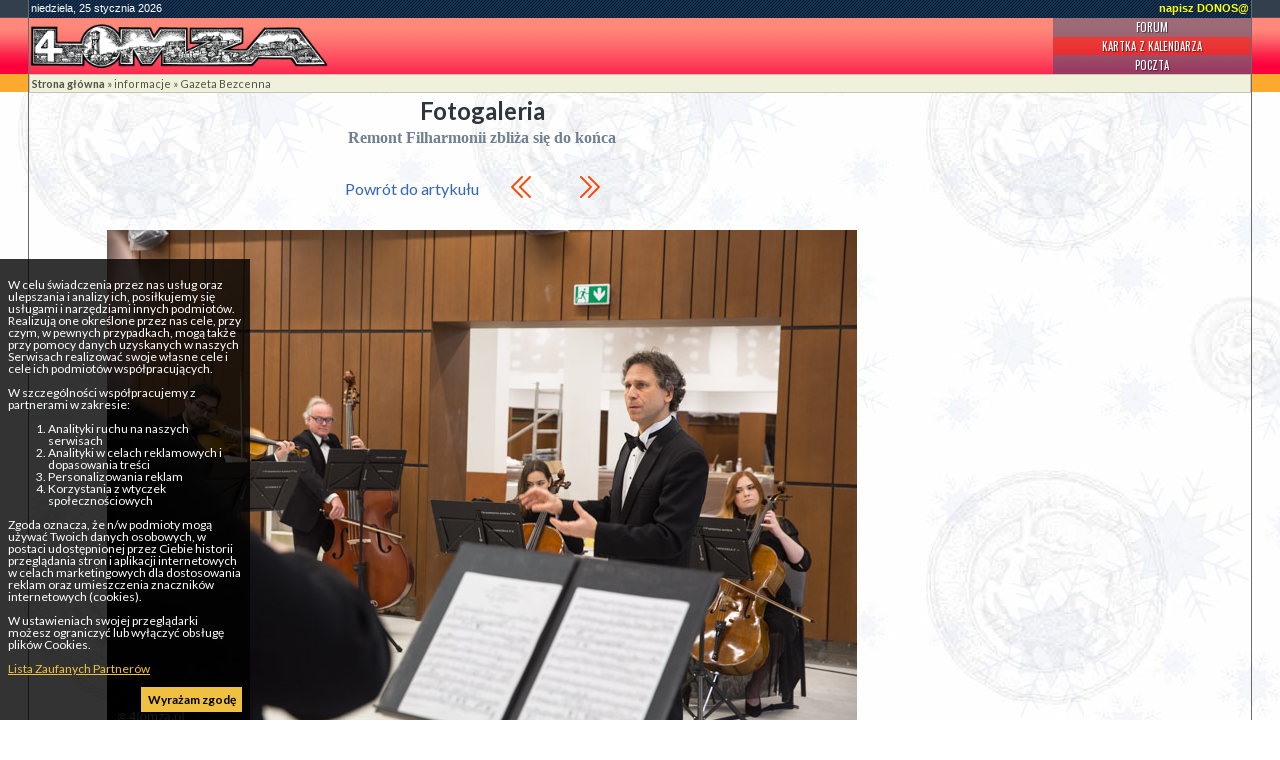

--- FILE ---
content_type: text/html; charset=UTF-8
request_url: https://4lomza.pl/fotogaleria.php?id=275008
body_size: 4965
content:
<!doctype html>
<html class="no-js" lang="pl">
<head>
    <meta charset="UTF-8">
    <title>::4lomza.pl:: Regionalny Portal</title>

    <meta name="viewport" content="width=device-width, initial-scale=1">

    
    

    <link rel="preconnect" href="https://fonts.gstatic.com">
    <link href="https://fonts.googleapis.com/css2?family=Lato:wght@100;300;400;700;900&family=Oswald:wght@200;300;400;500;600;700&family=PT+Serif:ital,wght@0,400;0,700;1,400;1,700&display=swap" rel="stylesheet">


    <link rel="stylesheet" href="./css/bezcenna.css?v=v32">
    <style>
        .skip-menu{
            display: none;
        }
    </style>
    
    
    
        <link rel="stylesheet" href="/css/print.css" media="print">
    <link rel="alternate" type="application/rss+xml" title="RSS" href="https://feeds.feedburner.com/4lomza.pl" />
    <link rel="manifest" href="/site.webmanifest">
    <link rel="apple-touch-icon" href="/icon.png">
    <link rel="canonical" href="https://4lomza.pl/fotogaleria.php">

    <meta name="author" content="Speed S. C." />
    <meta name="Copyright" content="Copyright (c) 2001-2026 Speed S. C." />
            <meta name="description" content="Regionalny portal. Najświeższe informacje z regionu, kulturalne, sportowe. Ogłoszenia, baza biznesu, forum " />
    
    <meta name="keywords" content="4lomza.pl, Łomża, lomza, podlaskie, informacje, turystyka, biznes, ogłoszenia drobne, bezcenna, forum, region, biebrza, kurpie" />
    <meta name="robots" content="all" />
    <meta property="twitter:account_id" content="37873530" />
    <meta name="verify-v1" content="nm2j7MNU9ms3/E/Fnn7BSI9p4IEWUeIqwmgl6N47714=" />
    <meta name="theme-color" content="#333F4D">
    <script src="/js/modernizr.js" type="text/javascript"></script>
    <script src="/js/jquery-3.2.1.min.js" type="text/javascript"></script>
    <script src="/js/jquery.cookie.js" type="text/javascript"></script>
        <script src="/okno.js?v=menu" type="text/javascript"></script>

    
	<meta property="og:locale" content="pl_PL" />
	<meta property="og:type" content="article" />
	<meta property="og:title" content="::4lomza.pl:: Regionalny Portal" />
	<meta property="og:url" content="https://4lomza.pl/" />
	<meta property="og:site_name" content="::4lomza.pl:: Regionalny Portal" />
	<meta property="og:publisher" content="https://4lomza.pl" />


	<meta property="twitter:site" content="@4lomzapl" />
	<meta property="twitter:site:id" content="37873530" />
	<meta property="twitter:title" content="::4lomza.pl:: Regionalny Portal" />
	<meta property="twitter:description" content="" />
	<meta property="twitter:image" content="" />
	<meta property="twitter:card" content="summary" />



    

    

    <!-- Stat -->
    
<!-- Google tag (gtag.js) -->
<script async src="https://www.googletagmanager.com/gtag/js?id=G-Q7HCGH9C37"></script>
<script>
    window.dataLayer = window.dataLayer || [];
  function gtag(){dataLayer.push(arguments);}
  gtag('js', new Date());

  gtag('config', 'G-Q7HCGH9C37');
</script>
	
            
    
    

    <script async src="https://securepubads.g.doubleclick.net/tag/js/gpt.js" crossorigin="anonymous"></script>
<script async src="https://pagead2.googlesyndication.com/pagead/js/adsbygoogle.js?client=ca-pub-8789972132816580" crossorigin="anonymous"></script>

<script>window.googletag = window.googletag || {cmd: []};</script>
<script>
googletag.cmd.push(function() {
googletag.defineSlot('/52600886/ogl4l_gora01', [[960, 90], [980, 120], [970, 90], 'fluid', [950, 90], [930, 180], [970, 66], [750, 300], [728, 90], [750, 200], [970, 250], [750, 100], [980, 90], [768, 1024]], 'div-gpt-ad-1758102636223-0').addService(googletag.pubads());
googletag.defineSlot('/52600886/N02', [[300, 1050], [300, 31], [300, 75], [300, 600], [240, 400], [300, 50], [240, 133], [292, 30], [300, 100], 'fluid', [250, 250], [300, 250], [250, 360]], 'div-gpt-ad-1757864265905-0').addService(googletag.pubads());
googletag.defineOutOfPageSlot('/52600886/nad_stopka', 'div-gpt-ad-1757862740397-0').addService(googletag.pubads());
googletag.pubads().enableSingleRequest();
googletag.pubads().collapseEmptyDivs();
googletag.enableServices();
});
</script>

</head>

<body id="GaleriaFoto" class="body-fotogaleria">
<div class="skip-menu">
    <a href="#pasek">Przejdź do treści</a>
    <a href="#lewa">Przejdź do menu</a>
</div>
<div id="allrama">
    <div id="all">

        <div id='data_systemu'>
            <span class='left'>niedziela, 25 stycznia 2026</span>
            <span class='right'><a href='mailto:biuro@4lomza.pl' id='donos' title='Napisz do nas'>napisz DONOS@</a></span>
            <br class='both' />
        </div>

        <div id='naglowek'>
            <h1><a href="/"><span>::4lomza.pl:: Regionalny Portal</span></a></h1>

            <ul id="fcp" class="nav-header">
                <li class="gforum"><a href="/forum/">Forum</a></li>
                <li class="gkalendarz"><a href="/kartka_z_kalendarza.php">Kartka z kalendarza</a></li>
                <li class="gpoczta"><a href="https://ssl.hi.pl/">Poczta</a></li>
            </ul>
        </div>


        <div id='menu_glowne' class="clearfix">
            

            <button class="menu-glowne__btn">
                <span>Menu</span>

                <svg class="menu-glowne__open" width="24" height="24" viewBox="0 0 24 24" fill="none" xmlns="http://www.w3.org/2000/svg">
                    <path d="M4 6H20M4 12H20M4 18H20" stroke-width="2" stroke-linecap="round" stroke-linejoin="round"/>
                </svg>

                <svg class="menu-glowne__close" width="24" height="24" viewBox="0 0 24 24" fill="none" xmlns="http://www.w3.org/2000/svg">
                    <path d="M6 18L18 6M6 6L18 18" stroke-width="2" stroke-linecap="round" stroke-linejoin="round"/>
                </svg>
            </button>
        </div>
        

        <!-- banner -->
         
        <div class="reklama-google">
<!-- /52600886/ogl4l_gora01 -->
<div id='div-gpt-ad-1758102636223-0' style='min-width: 728px; min-height: 66px;'>
  <script>
    googletag.cmd.push(function() { googletag.display('div-gpt-ad-1758102636223-0'); });
  </script>
</div>
</div>


        <div id="pasek"><a href='index.php' id="pas0"><b>Strona główna</b></a><span id="podzial103"> &raquo; </span><a href='index.php?k=103' id="pas103">informacje</a><span id="podzial179"> &raquo; </span><a href='index.php?k=179' id="pas179">Gazeta Bezcenna</a></div>

        <section id="main-content" class="container">


            

                <div id="lewa">

                    <div class="sidebar-wyszukiwarka">
                        <gcse:searchbox-only></gcse:searchbox-only>
                    </div>

                    

                    
                    

                    <!-- menu -->
                    
                    
                    
                    
                    <!-- kalendarz  -->
                    

                    
                    <!-- fotka  -->
                    
                    
                    
                    
                    
                    
                    
                    <!-- kolumna kolumna ogłoszenia -->
                    
                </div>


            

            <div id="srodek">


                
                                
                

                <div id='srodekFoto'>
<h2>Fotogaleria</h2>

	<div id='fotGal'>
		
	<h3>Remont Filharmonii zbliża się do końca</h3>
	
	<p class='opcje'>
		<a href='index.php?wiad=57843'>Powrót do artykułu</a>		
		<a href='fotogaleria.php?id=275007' class='poprzedni' title='Poprzednia (klawisz skrótu: "<-")'><svg xmlns="http://www.w3.org/2000/svg" fill="none" width="24" height="24" viewBox="0 0 24 24" stroke-width="1.5" stroke="currentColor" class="fotogaleria-icon">
  <path stroke-linecap="round" stroke-linejoin="round" d="m18.75 4.5-7.5 7.5 7.5 7.5m-6-15L5.25 12l7.5 7.5" />
</svg></a>
		<a href='fotogaleria.php?id=275009' class='nastepny' title='Następna (klawisz skrótu: "->")'><svg xmlns="http://www.w3.org/2000/svg" fill="none" width="24" height="24" viewBox="0 0 24 24" stroke-width="1.5" stroke="currentColor" class="fotogaleria-icon">
  <path stroke-linecap="round" stroke-linejoin="round" d="m5.25 4.5 7.5 7.5-7.5 7.5m6-15 7.5 7.5-7.5 7.5" />
</svg></a>
	</p>
	
	<div id='fotografia'>
	    <picture>
<source type="image/jpg" srcset="/foto/2020/12/201217084941.jpg">
<img src="/foto/2020/12/201217084941.jpg" alt="" />
</picture>

	</div>
	
	
	<div id='miniaturki'>
			<div id='fotogaleria'>
			<div><a href='fotogaleria.php?id=275021'><img src='foto/2020/12/z_201217085122.jpg' alt='' title='' width="80" height="53" /></a></div>
<div><a href='fotogaleria.php?id=274998'><img src='foto/2020/12/z_201217084832.jpg' alt='' title='' width="80" height="53" /></a></div>
<div><a href='fotogaleria.php?id=274999'><img src='foto/2020/12/z_201217084835.jpg' alt='' title='' width="80" height="53" /></a></div>
<div><a href='fotogaleria.php?id=275000'><img src='foto/2020/12/z_201217084839.jpg' alt='' title='' width="80" height="53" /></a></div>
<div><a href='fotogaleria.php?id=275001'><img src='foto/2020/12/z_201217084842.jpg' alt='' title='' width="80" height="53" /></a></div>
<div><a href='fotogaleria.php?id=275002'><img src='foto/2020/12/z_201217084845.jpg' alt='' title='' width="80" height="53" /></a></div>
<div><a href='fotogaleria.php?id=275003'><img src='foto/2020/12/z_201217084848.jpg' alt='' title='' width="80" height="53" /></a></div>
<div><a href='fotogaleria.php?id=275004'><img src='foto/2020/12/z_201217084852.jpg' alt='' title='' width="80" height="53" /></a></div>
<div><a href='fotogaleria.php?id=275005'><img src='foto/2020/12/z_201217084856.jpg' alt='' title='' width="80" height="53" /></a></div>
<div><a href='fotogaleria.php?id=275006'><img src='foto/2020/12/z_201217084859.jpg' alt='' title='' width="80" height="53" /></a></div>
<div><a href='fotogaleria.php?id=275007'><img src='foto/2020/12/z_201217084902.jpg' alt='' title='' width="80" height="53" /></a></div>
<div><a href='fotogaleria.php?id=275008'><img src='foto/2020/12/z_201217084941.jpg' alt='' title='' width="80" height="53" /></a></div>
<div><a href='fotogaleria.php?id=275009'><img src='foto/2020/12/z_201217084946.jpg' alt='' title='' width="80" height="53" /></a></div>
<div><a href='fotogaleria.php?id=275010'><img src='foto/2020/12/z_201217084949.jpg' alt='' title='' width="80" height="53" /></a></div>
<div><a href='fotogaleria.php?id=275011'><img src='foto/2020/12/z_201217084952.jpg' alt='' title='' width="80" height="53" /></a></div>
<div><a href='fotogaleria.php?id=275012'><img src='foto/2020/12/z_201217084956.jpg' alt='' title='' width="80" height="53" /></a></div>
<div><a href='fotogaleria.php?id=275013'><img src='foto/2020/12/z_201217084959.jpg' alt='' title='' width="80" height="53" /></a></div>
<div><a href='fotogaleria.php?id=275014'><img src='foto/2020/12/z_201217085003.jpg' alt='' title='' width="80" height="53" /></a></div>
<div><a href='fotogaleria.php?id=275015'><img src='foto/2020/12/z_201217085006.jpg' alt='' title='' width="80" height="53" /></a></div>
<div><a href='fotogaleria.php?id=275016'><img src='foto/2020/12/z_201217085053.jpg' alt='' title='' width="80" height="53" /></a></div>
<div><a href='fotogaleria.php?id=275017'><img src='foto/2020/12/z_201217085059.jpg' alt='' title='' width="80" height="53" /></a></div>
<div><a href='fotogaleria.php?id=275018'><img src='foto/2020/12/z_201217085103.jpg' alt='' title='' width="80" height="53" /></a></div>
<div><a href='fotogaleria.php?id=275019'><img src='foto/2020/12/z_201217085114.jpg' alt='' title='' width="80" height="53" /></a></div>
<div><a href='fotogaleria.php?id=275020'><img src='foto/2020/12/z_201217085118.jpg' alt='' title='' width="80" height="53" /></a></div>
<div><a href='fotogaleria.php?id=275022'><img src='foto/2020/12/z_201217085125.jpg' alt='' title='' width="80" height="53" /></a></div>
<div><a href='fotogaleria.php?id=275023'><img src='foto/2020/12/z_201217085243.jpg' alt='' title='' width="80" height="53" /></a></div>
<div><a href='fotogaleria.php?id=275024'><img src='foto/2020/12/z_201217085252.jpg' alt='' title='' width="80" height="53" /></a></div>
<div><a href='fotogaleria.php?id=275025'><img src='foto/2020/12/z_201217085256.jpg' alt='' title='' width="80" height="53" /></a></div>
<div><a href='fotogaleria.php?id=275026'><img src='foto/2020/12/z_201217085301.jpg' alt='' title='' width="80" height="53" /></a></div>
<div><a href='fotogaleria.php?id=275027'><img src='foto/2020/12/z_201217085305.jpg' alt='' title='' width="80" height="53" /></a></div>
<div><a href='fotogaleria.php?id=275028'><img src='foto/2020/12/z_201217085309.jpg' alt='' title='' width="80" height="53" /></a></div>
<div><a href='fotogaleria.php?id=275030'><img src='foto/2020/12/z_201217085333.jpg' alt='' title='' width="80" height="53" /></a></div>
<div><a href='fotogaleria.php?id=275031'><img src='foto/2020/12/z_201217085338.jpg' alt='' title='' width="80" height="53" /></a></div>
<div><a href='fotogaleria.php?id=275032'><img src='foto/2020/12/z_201217085342.jpg' alt='' title='' width="80" height="53" /></a></div>
<div><a href='fotogaleria.php?id=275033'><img src='foto/2020/12/z_201217085415.jpg' alt='' title='' width="80" height="53" /></a></div>
<div><a href='fotogaleria.php?id=275034'><img src='foto/2020/12/z_201217085421.jpg' alt='' title='' width="80" height="53" /></a></div>
<div><a href='fotogaleria.php?id=275035'><img src='foto/2020/12/z_201217085426.jpg' alt='' title='' width="80" height="53" /></a></div>
<div><a href='fotogaleria.php?id=275036'><img src='foto/2020/12/z_201217085430.jpg' alt='' title='' width="80" height="53" /></a></div>
<div><a href='fotogaleria.php?id=275037'><img src='foto/2020/12/z_201217085434.jpg' alt='' title='' width="80" height="53" /></a></div>
<div><a href='fotogaleria.php?id=275038'><img src='foto/2020/12/z_201217085437.jpg' alt='' title='' width="80" height="53" /></a></div>
<div><a href='fotogaleria.php?id=275039'><img src='foto/2020/12/z_201217085440.jpg' alt='' title='' width="80" height="53" /></a></div>
<div><a href='fotogaleria.php?id=274997'><img src='foto/2020/12/z_201217084753.jpg' alt='' title='' width="56" height="80" /></a></div>

			</div>
			<div class='br'></div>
			</div>
	
	
	</div>

</div>
<div class='fotogaleria-instrukcja'>
<p><strong>Nawigacja w galerii:</strong></p>
<p>Możesz przeglądać zdjęcia, używając klawiszy strzałek (←, →) na klawiaturze lub klikając przyciski nawigacyjne widoczne obok fotografii.</p>
</div>

<script>
document.addEventListener('keydown', (event) => {
    const poprzedniLink = document.querySelector('a.poprzedni');
    const nastepnyLink = document.querySelector('a.nastepny');

    switch (event.key) {
        case 'ArrowLeft':
            if (poprzedniLink) {
                event.preventDefault();
                window.location.href = poprzedniLink.href;
            }
            break;
        case 'ArrowRight':
            if (nastepnyLink) {
                event.preventDefault();
                window.location.href = nastepnyLink.href;
            }
            break;
    }
});
</script>




                <span class='nic'>&nbsp;</span>
            </div>

            

                <div id="prawa">

                    
                    <div class="reklama-google">
<!-- /52600886/N02 -->
<div id='div-gpt-ad-1757864265905-0' style='min-width: 240px; min-height: 30px;'>
  <script>
    googletag.cmd.push(function() { googletag.display('div-gpt-ad-1757864265905-0'); });
  </script>
</div>
</div>

                    
                    
                    
                    
                    
                    
                    
                </div><!-- KKP -->

            

        </section>

        

        <div style="clear: both;">&nbsp;</div>

        <!-- BNR -->
        

        <div class="reklama-google">
<!-- /52600886/nad_stopka -->
<div id='div-gpt-ad-1757862740397-0'>
  <script>
    googletag.cmd.push(function() { googletag.display('div-gpt-ad-1757862740397-0'); });
  </script>
</div>
</div>

        <div id="stopka">
            <div class="stopka-strony">
      <div class="stopka-strony__tytul">
        <a href="/">
          4lomza.pl Regionalny Portal
          <img src="https://4lomza.pl/i/4lomza-80x15.png" alt="4lomza.pl" />
        </a>
      </div>
      <div class="stopka-strony__linki">
        <a href="/mapa.php">
            <svg xmlns="http://www.w3.org/2000/svg" width="24" height="24" viewBox="0 0 24 24" stroke="currentColor" fill="currentColor" class="w-6 h-6"><path d="M22 18v-7h-9v-5h3v-6h-8v6h3v5h-9v7h-2v6h6v-6h-2v-5h7v5h-2v6h6v-6h-2v-5h7v5h-2v6h6v-6z"/></svg>
            Mapa serwisu</a>
        <a href="https://feeds.feedburner.com/4lomza.pl">

            <svg xmlns="http://www.w3.org/2000/svg" fill="none" width="24" height="24" viewBox="0 0 24 24" stroke-width="3.5" stroke="currentColor" class="w-6 h-6">
                <path stroke-linecap="round" stroke-linejoin="round" d="M12.75 19.5v-.75a7.5 7.5 0 00-7.5-7.5H4.5m0-6.75h.75c7.87 0 14.25 6.38 14.25 14.25v.75M6 18.75a.75.75 0 11-1.5 0 .75.75 0 011.5 0z" />
              </svg>

            Nagłówki RSS</a>
        <a href="/index.php?k=199">Reklama</a>
      </div>
      <div class="stopka-strony__speed">
        Copyright &copy;
        <a href="http://speed.hi.pl" target="_blank">Speed s.c.</a>
        2005r - 4too v.1.0
      </div>
    </div>
        </div><!-- #stopka -->

    </div>
</div>

<div id="komunikat_rodo"><p>W celu świadczenia przez nas usług oraz ulepszania i analizy ich, posiłkujemy się usługami i narzędziami innych podmiotów. Realizują one określone przez nas cele, przy czym, w pewnych przypadkach, mogą także przy pomocy danych uzyskanych w naszych Serwisach realizować swoje własne cele i cele ich podmiotów współpracujących.</p>W szczególności współpracujemy z partnerami w zakresie:<ol>    <li>Analityki ruchu na naszych serwisach</li>    <li>Analityki w celach reklamowych i dopasowania treści</li>    <li>Personalizowania reklam</li>    <li>Korzystania z wtyczek społecznościowych</li></ol><p>Zgoda oznacza, że n/w podmioty mogą używać Twoich danych osobowych, w postaci udostępnionej przez Ciebie historii przeglądania stron i aplikacji internetowych w celach marketingowych dla dostosowania reklam oraz umieszczenia znaczników internetowych (cookies).</p><p>W ustawieniach swojej przeglądarki możesz ograniczyć lub wyłączyć obsługę plików Cookies.</p><p><a href="https://support.google.com/dfp_premium/answer/9012903?hl=pl&amp;ref_topic=9007190" target="_blank">Lista Zaufanych Partnerów</a></p><a href="#" id="zgoda-rodo">Wyrażam zgodę</a></div>
<script type="text/javascript"> $(document).ready(function(){ $("#zgoda-rodo").click(function() { $("#komunikat_rodo").hide("slow",function(){}); $.cookie('komunikat_rodo', '1', { expires: 30, path: '/' }); return false; }); });</script>








</body>
</html>


--- FILE ---
content_type: text/html; charset=utf-8
request_url: https://www.google.com/recaptcha/api2/aframe
body_size: 115
content:
<!DOCTYPE HTML><html><head><meta http-equiv="content-type" content="text/html; charset=UTF-8"></head><body><script nonce="E5rrDK4Psfjk4H856Dcm8Q">/** Anti-fraud and anti-abuse applications only. See google.com/recaptcha */ try{var clients={'sodar':'https://pagead2.googlesyndication.com/pagead/sodar?'};window.addEventListener("message",function(a){try{if(a.source===window.parent){var b=JSON.parse(a.data);var c=clients[b['id']];if(c){var d=document.createElement('img');d.src=c+b['params']+'&rc='+(localStorage.getItem("rc::a")?sessionStorage.getItem("rc::b"):"");window.document.body.appendChild(d);sessionStorage.setItem("rc::e",parseInt(sessionStorage.getItem("rc::e")||0)+1);localStorage.setItem("rc::h",'1769298407166');}}}catch(b){}});window.parent.postMessage("_grecaptcha_ready", "*");}catch(b){}</script></body></html>